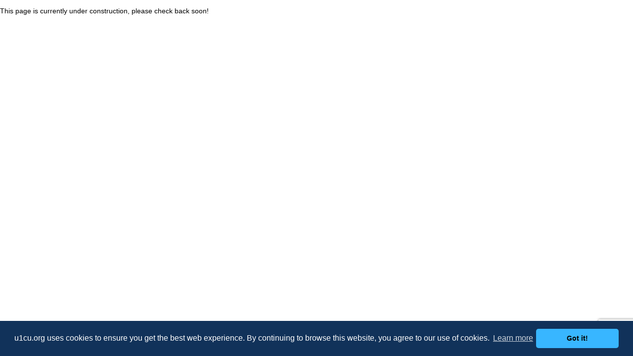

--- FILE ---
content_type: text/html; charset=UTF-8
request_url: https://www.u1cu.org/campaignspromos
body_size: 3322
content:
<!DOCTYPE html PUBLIC "-//W3C//DTD XHTML 1.0 Transitional//EN" "http://www.w3.org/TR/xhtml1/DTD/xhtml1-transitional.dtd">
<HTML lang="en">
<head>
<meta http-equiv="Content-Type" content="text/html; charset=iso-8859-1">
<meta name="description" content="">
<meta name="keywords" content="">
<meta name="viewport" content="width=device-width; initial-scale=1.0; maximum-scale=1.0;" />

<title>Campaigns</title>
<link href="/templates/blank/css/main.css" rel="stylesheet" type="text/css">
        

	<!-- universal styles -->
	<link rel="stylesheet" href="/admin/css/universal_template.css">
	<!-- Forum Module Header Code Start -->
<link rel="stylesheet" type="text/css" href="/templates/COMMON_JS/CSS/forum.css" />
<!-- Forum Module Header Code End -->
<!-- Locator Module Header Code Start -->
<script async defer src="https://maps.googleapis.com/maps/api/js?key=AIzaSyDNnLqqlvFVicPs-6hZiiohT0pN4XGVUbw&callback=initMap" type="text/javascript"></script>

			<link rel="stylesheet" type="text/css" href="/templates/COMMON_JS/CSS/new_loc.css" />
<link rel="stylesheet" type="text/css" href="/templates/COMMON_JS/CSS/new_loc_c19.css" />
<!-- Locator Module Header Code End -->
<!-- Image Gallery CSS Start -->
<link rel="stylesheet" type="text/css" href="/templates/COMMON_JS/CSS/gallery.css" />
<!-- Image Gallery CSS End -->
<!-- Forms Module Header Code Start -->
<link rel="stylesheet" type="text/css" href="/templates/COMMON_JS/CSS/default_form.css" />
<link rel="stylesheet" type="text/css" href="/templates/COMMON_JS/CSS/default_form_side.css" />
<!-- Forms Module Header Code End -->
<!-- Video Module Header Code Start -->
<!-- Video Module Header Code End -->
<!-- Decision Tree Module Header Code Start -->
<link rel="stylesheet" type="text/css" href="/templates/COMMON_JS/CSS/decision_tree.css" />
<!-- Decision Tree Module Header Code End -->
<!-- Tables Module Header Code Start -->
<link rel="stylesheet" type="text/css" href="/templates/COMMON_JS/CSS/default_table.css" />
<!-- Tables Module Header Code End -->
<!-- Modal Popups & Alerts Code Start -->
<script src="/templates/COMMON_JS/jquery.cookie.js" ></script>
<!-- Modal Popups & Alerts Code End -->
<!-- Simple Slideshow Code Start -->
<link rel="stylesheet" type="text/css" href="/templates/COMMON_JS/CSS/simpleslides.css" />
<!-- Simple Slideshow Code End -->
<!-- Modern Calendar Module Header Code Start -->
<link rel="stylesheet" type="text/css" href="/templates/COMMON_JS/CSS/modern_cal.css" />
<!-- Modern Calendar Module Header Code End -->

<!--- Tracking Pixel "SBG Remarketing Tag 1st" (id: 5) Begin -->
<!-- Google Tag Manager -->
<script>(function(w,d,s,l,i){w[l]=w[l]||[];w[l].push({'gtm.start':
new Date().getTime(),event:'gtm.js'});var f=d.getElementsByTagName(s)[0],
j=d.createElement(s),dl=l!='dataLayer'?'&l='+l:'';j.async=true;j.src=
'https://www.googletagmanager.com/gtm.js?id='+i+dl;f.parentNode.insertBefore(j,f);
})(window,document,'script','dataLayerZypMedia','GTM-PKF8BMX');</script>
<!-- End Google Tag Manager -->

<!--- Tracking Pixel "SBG Remarketing Tag 1st" (id: 5) End -->

<!--- Tracking Pixel "Google AdWords Global Site Tag" (id: 65) Begin -->
<!-- Global site tag (gtag.js) - Google Ads: 954151339 -->
<script async src="https://www.googletagmanager.com/gtag/js?id=AW-954151339"></script>
<script>
  window.dataLayer = window.dataLayer || [];
  function gtag(){dataLayer.push(arguments);}
  gtag('js', new Date());

  gtag('config', 'AW-954151339');
</script>
<!--- Tracking Pixel "Google AdWords Global Site Tag" (id: 65) End -->

<!--- Tracking Pixel "GDPR Cookie Alert" (id: 75) Begin -->
<link rel="stylesheet" type="text/css" href="//cdnjs.cloudflare.com/ajax/libs/cookieconsent2/3.0.3/cookieconsent.min.css" />
<script src="//cdnjs.cloudflare.com/ajax/libs/cookieconsent2/3.0.3/cookieconsent.min.js"></script>
<script>
window.addEventListener("load", function(){
window.cookieconsent.initialise({
  "palette": {
    "popup": {
      "background": "#11325a",
      "text": "#ffffff"
    },
    "button": {
      "background": "#38b6ff",
      "text": "#000000"
    }
  },
  "theme": "classic",
  "content": {
    "message": "u1cu.org uses cookies to ensure you get the best web experience. By continuing to browse this website, you agree to our use of cookies.",
    "link": "Learn more",
    "href": "https://u1cu15.secure.cusolutionsgroup.net/files/u1cu15/1/file/Disclosures_Policies/U1%20Google%20disclosure%20update.pdf"
  }
})});
</script>
<!--- Tracking Pixel "GDPR Cookie Alert" (id: 75) End -->

<!--- Tracking Pixel "Google Tag Manager" (id: 101) Begin -->
<!-- Google Tag Manager -->
<script>(function(w,d,s,l,i){w[l]=w[l]||[];w[l].push({'gtm.start':
new Date().getTime(),event:'gtm.js'});var f=d.getElementsByTagName(s)[0],
j=d.createElement(s),dl=l!='dataLayer'?'&l='+l:'';j.async=true;j.src=
'https://www.googletagmanager.com/gtm.js?id='+i+dl;f.parentNode.insertBefore(j,f);
})(window,document,'script','dataLayer','GTM-KB4VK7F');</script>
<!-- End Google Tag Manager -->
<!--- Tracking Pixel "Google Tag Manager" (id: 101) End -->

<!--- Tracking Pixel "GA4" (id: 113) Begin -->
<!-- Global site tag (gtag.js) - Google Analytics -->
<script async src="https://www.googletagmanager.com/gtag/js?id=G-VZJ2G1Q8J2"></script>
<script>
  window.dataLayer = window.dataLayer || [];
  function gtag(){dataLayer.push(arguments);}
  gtag('js', new Date());

  gtag('config', 'G-VZJ2G1Q8J2');
</script>
<!--- Tracking Pixel "GA4" (id: 113) End -->

<!--- Tracking Pixel "WebTrax Javascript" (id: 117) Begin -->
<script src="https://wt.dm00.com/WebSiteTracking/scripts/tracking.js" data-cguid="f8oO7EO2eEmjTUPejVjA8A"></script>
<!--- Tracking Pixel "WebTrax Javascript" (id: 117) End -->

<!--- Tracking Pixel "SBG Email Retargeting Pixel" (id: 119) Begin -->
<script>var pageURL = 'pageURL='+ window.location.href;var clientID = 'clientID='+772533;var sendString = pageURL + '&' + clientID;var r = new XMLHttpRequest();r.open('POST', 'https://kayofthejungle.com/tag/image.php', true);r.setRequestHeader('Content-type', 'application/x-www-form-urlencoded');r.onreadystatechange = function () {if (r.readyState != 4 || r.status != 200) return;console.log('Success: ' + r.responseText);};r.send( sendString); </script>
<!--- Tracking Pixel "SBG Email Retargeting Pixel" (id: 119) End -->
<!-- Generic CMS Styles Start -->
<style>UL.content_simple_gallery{list-style:none}UL.content_simple_gallery LI{display:inline-block;margin-right:10px}LI.simple_gallery_view_more{vertical-align:middle;margin-left:40px}</style>
<!-- Generic CMS Styles End -->
<!-- font awesome -->
<link href="/templates/COMMON_JS/fontawesome-pro-6.4.2-web/css/all.min.css" rel="stylesheet">
<!-- generic frontend scripting -->
<script type="text/javascript" src="/admin/js/frontend.js"></script>
<!-- for validating forms -->
<script type="text/javascript" src="/form_system/js/uniValidate.js"></script>
<script src="https://www.google.com/recaptcha/api.js?render=6LdfWS4sAAAAAGRhCnIlbl8Z-RSMYIdVIoUB0UgR" async defer></script>

</head>

<body>
	
<!--- Tracking Pixel "SBG Remarketing Tag 2nd" (id: 7) Begin -->
<!-- Google Tag Manager (noscript) -->
<noscript><iframe src="https://www.googletagmanager.com/ns.html?id=GTM-PKF8BMX"
height="0" width="0" style="display:none;visibility:hidden"></iframe></noscript>
<!-- End Google Tag Manager (noscript) -->

<!--- Tracking Pixel "SBG Remarketing Tag 2nd" (id: 7) End -->

<!--- Tracking Pixel "Google Tag Manager" (id: 103) Begin -->
<!-- Google Tag Manager (noscript) -->
<noscript><iframe src="https://www.googletagmanager.com/ns.html?id=GTM-KB4VK7F"
height="0" width="0" style="display:none;visibility:hidden"></iframe></noscript>
<!-- End Google Tag Manager (noscript) -->
<!--- Tracking Pixel "Google Tag Manager" (id: 103) End -->
<p>This page is currently under construction, please check back soon!</p>
<!-- for external links -->
<script LANGUAGE="JavaScript">
	function leave_site() {
	return window.confirm('You are leaving the Universal 1 Credit Union Web site. The Web site you have selected is an external one located on another server.  Universal 1 Credit Union has no responsibility for any external Web site.  It neither endorses the information, content, presentation, or accuracy nor makes any warranty, express or implied, regarding any external site. Thank you for visiting Universal 1 Credit Union.')
	}
</SCRIPT>
<noscript>
	This page uses JavaScript. Your browser either
	does not support JavaScript or you have it turned off.
	To see this page properly please use
	a JavaScript enabled browser.
</noscript>


<!--- Tracking Pixel "style for inputs on forms" (id: 115) Begin -->
<style>input[type="submit"]{margin: 0 20px !important;}</style>
<!--- Tracking Pixel "style for inputs on forms" (id: 115) End -->
<!-- AudioEye -->
<script type="text/javascript">!function(){var b=function(){window.__AudioEyeSiteHash = "d721e484f4f65c598927a7f6a95abddf"; var a=document.createElement("script");a.src="https://wsmcdn.audioeye.com/aem.js";a.type="text/javascript";a.setAttribute("async","");document.getElementsByTagName("body")[0].appendChild(a)};"complete"!==document.readyState?window.addEventListener?window.addEventListener("load",b):window.attachEvent&&window.attachEvent("onload",b):b()}();</script>

<script>
              $(document).ready(function() {
                             $(".code_block_accordion .code_block_indiv_top").click(function() {
                                           $(this).parent().toggleClass("open");
                                           $(this).parent().children(".code_block_indiv_content").slideToggle();
                                           $(this).parent().children(".code_block_indiv_image").slideToggle();
                             });
              })
</script>
    
        
<style>
.reveal {position: relative; opacity: 0;}
.reveal.active {opacity: 1;}
.active.fade-bottom {animation: fade-bottom 1s ease-in;}
.active.fade-left {animation: fade-left 1s ease-in;}
.active.fade-right {animation: fade-right 1s ease-in;}
@keyframes fade-bottom {0% {transform: translateY(100px);opacity: 0;} 100% {transform: translateY(0); opacity: 1;}}
@keyframes fade-left {0% {transform: translateX(-400px);opacity: 0;} 100% {transform: translateX(0);opacity: 1;}}
@keyframes fade-right {0% {transform: translateX(400px);opacity: 0;} 100% {transform: translateX(0);opacity: 1;}}
</style>
<script>
function reveal() {
  var reveals = document.querySelectorAll(".reveal");
  for (var i = 0; i < reveals.length; i++) {
    var windowHeight = window.innerHeight;
    var elementTop = reveals[i].getBoundingClientRect().top;
    var elementVisible = 150;
    if (elementTop < windowHeight - elementVisible) {
      reveals[i].classList.add("active");
    } else {
      reveals[i].classList.remove("active");
    }
  }
}
window.addEventListener("scroll", reveal);
$(document).ready(function() {reveal()})
</script>
        
        

</body>
</html>

--- FILE ---
content_type: text/html; charset=utf-8
request_url: https://www.google.com/recaptcha/api2/anchor?ar=1&k=6LdfWS4sAAAAAGRhCnIlbl8Z-RSMYIdVIoUB0UgR&co=aHR0cHM6Ly93d3cudTFjdS5vcmc6NDQz&hl=en&v=N67nZn4AqZkNcbeMu4prBgzg&size=invisible&anchor-ms=20000&execute-ms=30000&cb=dpvb82mck581
body_size: 48771
content:
<!DOCTYPE HTML><html dir="ltr" lang="en"><head><meta http-equiv="Content-Type" content="text/html; charset=UTF-8">
<meta http-equiv="X-UA-Compatible" content="IE=edge">
<title>reCAPTCHA</title>
<style type="text/css">
/* cyrillic-ext */
@font-face {
  font-family: 'Roboto';
  font-style: normal;
  font-weight: 400;
  font-stretch: 100%;
  src: url(//fonts.gstatic.com/s/roboto/v48/KFO7CnqEu92Fr1ME7kSn66aGLdTylUAMa3GUBHMdazTgWw.woff2) format('woff2');
  unicode-range: U+0460-052F, U+1C80-1C8A, U+20B4, U+2DE0-2DFF, U+A640-A69F, U+FE2E-FE2F;
}
/* cyrillic */
@font-face {
  font-family: 'Roboto';
  font-style: normal;
  font-weight: 400;
  font-stretch: 100%;
  src: url(//fonts.gstatic.com/s/roboto/v48/KFO7CnqEu92Fr1ME7kSn66aGLdTylUAMa3iUBHMdazTgWw.woff2) format('woff2');
  unicode-range: U+0301, U+0400-045F, U+0490-0491, U+04B0-04B1, U+2116;
}
/* greek-ext */
@font-face {
  font-family: 'Roboto';
  font-style: normal;
  font-weight: 400;
  font-stretch: 100%;
  src: url(//fonts.gstatic.com/s/roboto/v48/KFO7CnqEu92Fr1ME7kSn66aGLdTylUAMa3CUBHMdazTgWw.woff2) format('woff2');
  unicode-range: U+1F00-1FFF;
}
/* greek */
@font-face {
  font-family: 'Roboto';
  font-style: normal;
  font-weight: 400;
  font-stretch: 100%;
  src: url(//fonts.gstatic.com/s/roboto/v48/KFO7CnqEu92Fr1ME7kSn66aGLdTylUAMa3-UBHMdazTgWw.woff2) format('woff2');
  unicode-range: U+0370-0377, U+037A-037F, U+0384-038A, U+038C, U+038E-03A1, U+03A3-03FF;
}
/* math */
@font-face {
  font-family: 'Roboto';
  font-style: normal;
  font-weight: 400;
  font-stretch: 100%;
  src: url(//fonts.gstatic.com/s/roboto/v48/KFO7CnqEu92Fr1ME7kSn66aGLdTylUAMawCUBHMdazTgWw.woff2) format('woff2');
  unicode-range: U+0302-0303, U+0305, U+0307-0308, U+0310, U+0312, U+0315, U+031A, U+0326-0327, U+032C, U+032F-0330, U+0332-0333, U+0338, U+033A, U+0346, U+034D, U+0391-03A1, U+03A3-03A9, U+03B1-03C9, U+03D1, U+03D5-03D6, U+03F0-03F1, U+03F4-03F5, U+2016-2017, U+2034-2038, U+203C, U+2040, U+2043, U+2047, U+2050, U+2057, U+205F, U+2070-2071, U+2074-208E, U+2090-209C, U+20D0-20DC, U+20E1, U+20E5-20EF, U+2100-2112, U+2114-2115, U+2117-2121, U+2123-214F, U+2190, U+2192, U+2194-21AE, U+21B0-21E5, U+21F1-21F2, U+21F4-2211, U+2213-2214, U+2216-22FF, U+2308-230B, U+2310, U+2319, U+231C-2321, U+2336-237A, U+237C, U+2395, U+239B-23B7, U+23D0, U+23DC-23E1, U+2474-2475, U+25AF, U+25B3, U+25B7, U+25BD, U+25C1, U+25CA, U+25CC, U+25FB, U+266D-266F, U+27C0-27FF, U+2900-2AFF, U+2B0E-2B11, U+2B30-2B4C, U+2BFE, U+3030, U+FF5B, U+FF5D, U+1D400-1D7FF, U+1EE00-1EEFF;
}
/* symbols */
@font-face {
  font-family: 'Roboto';
  font-style: normal;
  font-weight: 400;
  font-stretch: 100%;
  src: url(//fonts.gstatic.com/s/roboto/v48/KFO7CnqEu92Fr1ME7kSn66aGLdTylUAMaxKUBHMdazTgWw.woff2) format('woff2');
  unicode-range: U+0001-000C, U+000E-001F, U+007F-009F, U+20DD-20E0, U+20E2-20E4, U+2150-218F, U+2190, U+2192, U+2194-2199, U+21AF, U+21E6-21F0, U+21F3, U+2218-2219, U+2299, U+22C4-22C6, U+2300-243F, U+2440-244A, U+2460-24FF, U+25A0-27BF, U+2800-28FF, U+2921-2922, U+2981, U+29BF, U+29EB, U+2B00-2BFF, U+4DC0-4DFF, U+FFF9-FFFB, U+10140-1018E, U+10190-1019C, U+101A0, U+101D0-101FD, U+102E0-102FB, U+10E60-10E7E, U+1D2C0-1D2D3, U+1D2E0-1D37F, U+1F000-1F0FF, U+1F100-1F1AD, U+1F1E6-1F1FF, U+1F30D-1F30F, U+1F315, U+1F31C, U+1F31E, U+1F320-1F32C, U+1F336, U+1F378, U+1F37D, U+1F382, U+1F393-1F39F, U+1F3A7-1F3A8, U+1F3AC-1F3AF, U+1F3C2, U+1F3C4-1F3C6, U+1F3CA-1F3CE, U+1F3D4-1F3E0, U+1F3ED, U+1F3F1-1F3F3, U+1F3F5-1F3F7, U+1F408, U+1F415, U+1F41F, U+1F426, U+1F43F, U+1F441-1F442, U+1F444, U+1F446-1F449, U+1F44C-1F44E, U+1F453, U+1F46A, U+1F47D, U+1F4A3, U+1F4B0, U+1F4B3, U+1F4B9, U+1F4BB, U+1F4BF, U+1F4C8-1F4CB, U+1F4D6, U+1F4DA, U+1F4DF, U+1F4E3-1F4E6, U+1F4EA-1F4ED, U+1F4F7, U+1F4F9-1F4FB, U+1F4FD-1F4FE, U+1F503, U+1F507-1F50B, U+1F50D, U+1F512-1F513, U+1F53E-1F54A, U+1F54F-1F5FA, U+1F610, U+1F650-1F67F, U+1F687, U+1F68D, U+1F691, U+1F694, U+1F698, U+1F6AD, U+1F6B2, U+1F6B9-1F6BA, U+1F6BC, U+1F6C6-1F6CF, U+1F6D3-1F6D7, U+1F6E0-1F6EA, U+1F6F0-1F6F3, U+1F6F7-1F6FC, U+1F700-1F7FF, U+1F800-1F80B, U+1F810-1F847, U+1F850-1F859, U+1F860-1F887, U+1F890-1F8AD, U+1F8B0-1F8BB, U+1F8C0-1F8C1, U+1F900-1F90B, U+1F93B, U+1F946, U+1F984, U+1F996, U+1F9E9, U+1FA00-1FA6F, U+1FA70-1FA7C, U+1FA80-1FA89, U+1FA8F-1FAC6, U+1FACE-1FADC, U+1FADF-1FAE9, U+1FAF0-1FAF8, U+1FB00-1FBFF;
}
/* vietnamese */
@font-face {
  font-family: 'Roboto';
  font-style: normal;
  font-weight: 400;
  font-stretch: 100%;
  src: url(//fonts.gstatic.com/s/roboto/v48/KFO7CnqEu92Fr1ME7kSn66aGLdTylUAMa3OUBHMdazTgWw.woff2) format('woff2');
  unicode-range: U+0102-0103, U+0110-0111, U+0128-0129, U+0168-0169, U+01A0-01A1, U+01AF-01B0, U+0300-0301, U+0303-0304, U+0308-0309, U+0323, U+0329, U+1EA0-1EF9, U+20AB;
}
/* latin-ext */
@font-face {
  font-family: 'Roboto';
  font-style: normal;
  font-weight: 400;
  font-stretch: 100%;
  src: url(//fonts.gstatic.com/s/roboto/v48/KFO7CnqEu92Fr1ME7kSn66aGLdTylUAMa3KUBHMdazTgWw.woff2) format('woff2');
  unicode-range: U+0100-02BA, U+02BD-02C5, U+02C7-02CC, U+02CE-02D7, U+02DD-02FF, U+0304, U+0308, U+0329, U+1D00-1DBF, U+1E00-1E9F, U+1EF2-1EFF, U+2020, U+20A0-20AB, U+20AD-20C0, U+2113, U+2C60-2C7F, U+A720-A7FF;
}
/* latin */
@font-face {
  font-family: 'Roboto';
  font-style: normal;
  font-weight: 400;
  font-stretch: 100%;
  src: url(//fonts.gstatic.com/s/roboto/v48/KFO7CnqEu92Fr1ME7kSn66aGLdTylUAMa3yUBHMdazQ.woff2) format('woff2');
  unicode-range: U+0000-00FF, U+0131, U+0152-0153, U+02BB-02BC, U+02C6, U+02DA, U+02DC, U+0304, U+0308, U+0329, U+2000-206F, U+20AC, U+2122, U+2191, U+2193, U+2212, U+2215, U+FEFF, U+FFFD;
}
/* cyrillic-ext */
@font-face {
  font-family: 'Roboto';
  font-style: normal;
  font-weight: 500;
  font-stretch: 100%;
  src: url(//fonts.gstatic.com/s/roboto/v48/KFO7CnqEu92Fr1ME7kSn66aGLdTylUAMa3GUBHMdazTgWw.woff2) format('woff2');
  unicode-range: U+0460-052F, U+1C80-1C8A, U+20B4, U+2DE0-2DFF, U+A640-A69F, U+FE2E-FE2F;
}
/* cyrillic */
@font-face {
  font-family: 'Roboto';
  font-style: normal;
  font-weight: 500;
  font-stretch: 100%;
  src: url(//fonts.gstatic.com/s/roboto/v48/KFO7CnqEu92Fr1ME7kSn66aGLdTylUAMa3iUBHMdazTgWw.woff2) format('woff2');
  unicode-range: U+0301, U+0400-045F, U+0490-0491, U+04B0-04B1, U+2116;
}
/* greek-ext */
@font-face {
  font-family: 'Roboto';
  font-style: normal;
  font-weight: 500;
  font-stretch: 100%;
  src: url(//fonts.gstatic.com/s/roboto/v48/KFO7CnqEu92Fr1ME7kSn66aGLdTylUAMa3CUBHMdazTgWw.woff2) format('woff2');
  unicode-range: U+1F00-1FFF;
}
/* greek */
@font-face {
  font-family: 'Roboto';
  font-style: normal;
  font-weight: 500;
  font-stretch: 100%;
  src: url(//fonts.gstatic.com/s/roboto/v48/KFO7CnqEu92Fr1ME7kSn66aGLdTylUAMa3-UBHMdazTgWw.woff2) format('woff2');
  unicode-range: U+0370-0377, U+037A-037F, U+0384-038A, U+038C, U+038E-03A1, U+03A3-03FF;
}
/* math */
@font-face {
  font-family: 'Roboto';
  font-style: normal;
  font-weight: 500;
  font-stretch: 100%;
  src: url(//fonts.gstatic.com/s/roboto/v48/KFO7CnqEu92Fr1ME7kSn66aGLdTylUAMawCUBHMdazTgWw.woff2) format('woff2');
  unicode-range: U+0302-0303, U+0305, U+0307-0308, U+0310, U+0312, U+0315, U+031A, U+0326-0327, U+032C, U+032F-0330, U+0332-0333, U+0338, U+033A, U+0346, U+034D, U+0391-03A1, U+03A3-03A9, U+03B1-03C9, U+03D1, U+03D5-03D6, U+03F0-03F1, U+03F4-03F5, U+2016-2017, U+2034-2038, U+203C, U+2040, U+2043, U+2047, U+2050, U+2057, U+205F, U+2070-2071, U+2074-208E, U+2090-209C, U+20D0-20DC, U+20E1, U+20E5-20EF, U+2100-2112, U+2114-2115, U+2117-2121, U+2123-214F, U+2190, U+2192, U+2194-21AE, U+21B0-21E5, U+21F1-21F2, U+21F4-2211, U+2213-2214, U+2216-22FF, U+2308-230B, U+2310, U+2319, U+231C-2321, U+2336-237A, U+237C, U+2395, U+239B-23B7, U+23D0, U+23DC-23E1, U+2474-2475, U+25AF, U+25B3, U+25B7, U+25BD, U+25C1, U+25CA, U+25CC, U+25FB, U+266D-266F, U+27C0-27FF, U+2900-2AFF, U+2B0E-2B11, U+2B30-2B4C, U+2BFE, U+3030, U+FF5B, U+FF5D, U+1D400-1D7FF, U+1EE00-1EEFF;
}
/* symbols */
@font-face {
  font-family: 'Roboto';
  font-style: normal;
  font-weight: 500;
  font-stretch: 100%;
  src: url(//fonts.gstatic.com/s/roboto/v48/KFO7CnqEu92Fr1ME7kSn66aGLdTylUAMaxKUBHMdazTgWw.woff2) format('woff2');
  unicode-range: U+0001-000C, U+000E-001F, U+007F-009F, U+20DD-20E0, U+20E2-20E4, U+2150-218F, U+2190, U+2192, U+2194-2199, U+21AF, U+21E6-21F0, U+21F3, U+2218-2219, U+2299, U+22C4-22C6, U+2300-243F, U+2440-244A, U+2460-24FF, U+25A0-27BF, U+2800-28FF, U+2921-2922, U+2981, U+29BF, U+29EB, U+2B00-2BFF, U+4DC0-4DFF, U+FFF9-FFFB, U+10140-1018E, U+10190-1019C, U+101A0, U+101D0-101FD, U+102E0-102FB, U+10E60-10E7E, U+1D2C0-1D2D3, U+1D2E0-1D37F, U+1F000-1F0FF, U+1F100-1F1AD, U+1F1E6-1F1FF, U+1F30D-1F30F, U+1F315, U+1F31C, U+1F31E, U+1F320-1F32C, U+1F336, U+1F378, U+1F37D, U+1F382, U+1F393-1F39F, U+1F3A7-1F3A8, U+1F3AC-1F3AF, U+1F3C2, U+1F3C4-1F3C6, U+1F3CA-1F3CE, U+1F3D4-1F3E0, U+1F3ED, U+1F3F1-1F3F3, U+1F3F5-1F3F7, U+1F408, U+1F415, U+1F41F, U+1F426, U+1F43F, U+1F441-1F442, U+1F444, U+1F446-1F449, U+1F44C-1F44E, U+1F453, U+1F46A, U+1F47D, U+1F4A3, U+1F4B0, U+1F4B3, U+1F4B9, U+1F4BB, U+1F4BF, U+1F4C8-1F4CB, U+1F4D6, U+1F4DA, U+1F4DF, U+1F4E3-1F4E6, U+1F4EA-1F4ED, U+1F4F7, U+1F4F9-1F4FB, U+1F4FD-1F4FE, U+1F503, U+1F507-1F50B, U+1F50D, U+1F512-1F513, U+1F53E-1F54A, U+1F54F-1F5FA, U+1F610, U+1F650-1F67F, U+1F687, U+1F68D, U+1F691, U+1F694, U+1F698, U+1F6AD, U+1F6B2, U+1F6B9-1F6BA, U+1F6BC, U+1F6C6-1F6CF, U+1F6D3-1F6D7, U+1F6E0-1F6EA, U+1F6F0-1F6F3, U+1F6F7-1F6FC, U+1F700-1F7FF, U+1F800-1F80B, U+1F810-1F847, U+1F850-1F859, U+1F860-1F887, U+1F890-1F8AD, U+1F8B0-1F8BB, U+1F8C0-1F8C1, U+1F900-1F90B, U+1F93B, U+1F946, U+1F984, U+1F996, U+1F9E9, U+1FA00-1FA6F, U+1FA70-1FA7C, U+1FA80-1FA89, U+1FA8F-1FAC6, U+1FACE-1FADC, U+1FADF-1FAE9, U+1FAF0-1FAF8, U+1FB00-1FBFF;
}
/* vietnamese */
@font-face {
  font-family: 'Roboto';
  font-style: normal;
  font-weight: 500;
  font-stretch: 100%;
  src: url(//fonts.gstatic.com/s/roboto/v48/KFO7CnqEu92Fr1ME7kSn66aGLdTylUAMa3OUBHMdazTgWw.woff2) format('woff2');
  unicode-range: U+0102-0103, U+0110-0111, U+0128-0129, U+0168-0169, U+01A0-01A1, U+01AF-01B0, U+0300-0301, U+0303-0304, U+0308-0309, U+0323, U+0329, U+1EA0-1EF9, U+20AB;
}
/* latin-ext */
@font-face {
  font-family: 'Roboto';
  font-style: normal;
  font-weight: 500;
  font-stretch: 100%;
  src: url(//fonts.gstatic.com/s/roboto/v48/KFO7CnqEu92Fr1ME7kSn66aGLdTylUAMa3KUBHMdazTgWw.woff2) format('woff2');
  unicode-range: U+0100-02BA, U+02BD-02C5, U+02C7-02CC, U+02CE-02D7, U+02DD-02FF, U+0304, U+0308, U+0329, U+1D00-1DBF, U+1E00-1E9F, U+1EF2-1EFF, U+2020, U+20A0-20AB, U+20AD-20C0, U+2113, U+2C60-2C7F, U+A720-A7FF;
}
/* latin */
@font-face {
  font-family: 'Roboto';
  font-style: normal;
  font-weight: 500;
  font-stretch: 100%;
  src: url(//fonts.gstatic.com/s/roboto/v48/KFO7CnqEu92Fr1ME7kSn66aGLdTylUAMa3yUBHMdazQ.woff2) format('woff2');
  unicode-range: U+0000-00FF, U+0131, U+0152-0153, U+02BB-02BC, U+02C6, U+02DA, U+02DC, U+0304, U+0308, U+0329, U+2000-206F, U+20AC, U+2122, U+2191, U+2193, U+2212, U+2215, U+FEFF, U+FFFD;
}
/* cyrillic-ext */
@font-face {
  font-family: 'Roboto';
  font-style: normal;
  font-weight: 900;
  font-stretch: 100%;
  src: url(//fonts.gstatic.com/s/roboto/v48/KFO7CnqEu92Fr1ME7kSn66aGLdTylUAMa3GUBHMdazTgWw.woff2) format('woff2');
  unicode-range: U+0460-052F, U+1C80-1C8A, U+20B4, U+2DE0-2DFF, U+A640-A69F, U+FE2E-FE2F;
}
/* cyrillic */
@font-face {
  font-family: 'Roboto';
  font-style: normal;
  font-weight: 900;
  font-stretch: 100%;
  src: url(//fonts.gstatic.com/s/roboto/v48/KFO7CnqEu92Fr1ME7kSn66aGLdTylUAMa3iUBHMdazTgWw.woff2) format('woff2');
  unicode-range: U+0301, U+0400-045F, U+0490-0491, U+04B0-04B1, U+2116;
}
/* greek-ext */
@font-face {
  font-family: 'Roboto';
  font-style: normal;
  font-weight: 900;
  font-stretch: 100%;
  src: url(//fonts.gstatic.com/s/roboto/v48/KFO7CnqEu92Fr1ME7kSn66aGLdTylUAMa3CUBHMdazTgWw.woff2) format('woff2');
  unicode-range: U+1F00-1FFF;
}
/* greek */
@font-face {
  font-family: 'Roboto';
  font-style: normal;
  font-weight: 900;
  font-stretch: 100%;
  src: url(//fonts.gstatic.com/s/roboto/v48/KFO7CnqEu92Fr1ME7kSn66aGLdTylUAMa3-UBHMdazTgWw.woff2) format('woff2');
  unicode-range: U+0370-0377, U+037A-037F, U+0384-038A, U+038C, U+038E-03A1, U+03A3-03FF;
}
/* math */
@font-face {
  font-family: 'Roboto';
  font-style: normal;
  font-weight: 900;
  font-stretch: 100%;
  src: url(//fonts.gstatic.com/s/roboto/v48/KFO7CnqEu92Fr1ME7kSn66aGLdTylUAMawCUBHMdazTgWw.woff2) format('woff2');
  unicode-range: U+0302-0303, U+0305, U+0307-0308, U+0310, U+0312, U+0315, U+031A, U+0326-0327, U+032C, U+032F-0330, U+0332-0333, U+0338, U+033A, U+0346, U+034D, U+0391-03A1, U+03A3-03A9, U+03B1-03C9, U+03D1, U+03D5-03D6, U+03F0-03F1, U+03F4-03F5, U+2016-2017, U+2034-2038, U+203C, U+2040, U+2043, U+2047, U+2050, U+2057, U+205F, U+2070-2071, U+2074-208E, U+2090-209C, U+20D0-20DC, U+20E1, U+20E5-20EF, U+2100-2112, U+2114-2115, U+2117-2121, U+2123-214F, U+2190, U+2192, U+2194-21AE, U+21B0-21E5, U+21F1-21F2, U+21F4-2211, U+2213-2214, U+2216-22FF, U+2308-230B, U+2310, U+2319, U+231C-2321, U+2336-237A, U+237C, U+2395, U+239B-23B7, U+23D0, U+23DC-23E1, U+2474-2475, U+25AF, U+25B3, U+25B7, U+25BD, U+25C1, U+25CA, U+25CC, U+25FB, U+266D-266F, U+27C0-27FF, U+2900-2AFF, U+2B0E-2B11, U+2B30-2B4C, U+2BFE, U+3030, U+FF5B, U+FF5D, U+1D400-1D7FF, U+1EE00-1EEFF;
}
/* symbols */
@font-face {
  font-family: 'Roboto';
  font-style: normal;
  font-weight: 900;
  font-stretch: 100%;
  src: url(//fonts.gstatic.com/s/roboto/v48/KFO7CnqEu92Fr1ME7kSn66aGLdTylUAMaxKUBHMdazTgWw.woff2) format('woff2');
  unicode-range: U+0001-000C, U+000E-001F, U+007F-009F, U+20DD-20E0, U+20E2-20E4, U+2150-218F, U+2190, U+2192, U+2194-2199, U+21AF, U+21E6-21F0, U+21F3, U+2218-2219, U+2299, U+22C4-22C6, U+2300-243F, U+2440-244A, U+2460-24FF, U+25A0-27BF, U+2800-28FF, U+2921-2922, U+2981, U+29BF, U+29EB, U+2B00-2BFF, U+4DC0-4DFF, U+FFF9-FFFB, U+10140-1018E, U+10190-1019C, U+101A0, U+101D0-101FD, U+102E0-102FB, U+10E60-10E7E, U+1D2C0-1D2D3, U+1D2E0-1D37F, U+1F000-1F0FF, U+1F100-1F1AD, U+1F1E6-1F1FF, U+1F30D-1F30F, U+1F315, U+1F31C, U+1F31E, U+1F320-1F32C, U+1F336, U+1F378, U+1F37D, U+1F382, U+1F393-1F39F, U+1F3A7-1F3A8, U+1F3AC-1F3AF, U+1F3C2, U+1F3C4-1F3C6, U+1F3CA-1F3CE, U+1F3D4-1F3E0, U+1F3ED, U+1F3F1-1F3F3, U+1F3F5-1F3F7, U+1F408, U+1F415, U+1F41F, U+1F426, U+1F43F, U+1F441-1F442, U+1F444, U+1F446-1F449, U+1F44C-1F44E, U+1F453, U+1F46A, U+1F47D, U+1F4A3, U+1F4B0, U+1F4B3, U+1F4B9, U+1F4BB, U+1F4BF, U+1F4C8-1F4CB, U+1F4D6, U+1F4DA, U+1F4DF, U+1F4E3-1F4E6, U+1F4EA-1F4ED, U+1F4F7, U+1F4F9-1F4FB, U+1F4FD-1F4FE, U+1F503, U+1F507-1F50B, U+1F50D, U+1F512-1F513, U+1F53E-1F54A, U+1F54F-1F5FA, U+1F610, U+1F650-1F67F, U+1F687, U+1F68D, U+1F691, U+1F694, U+1F698, U+1F6AD, U+1F6B2, U+1F6B9-1F6BA, U+1F6BC, U+1F6C6-1F6CF, U+1F6D3-1F6D7, U+1F6E0-1F6EA, U+1F6F0-1F6F3, U+1F6F7-1F6FC, U+1F700-1F7FF, U+1F800-1F80B, U+1F810-1F847, U+1F850-1F859, U+1F860-1F887, U+1F890-1F8AD, U+1F8B0-1F8BB, U+1F8C0-1F8C1, U+1F900-1F90B, U+1F93B, U+1F946, U+1F984, U+1F996, U+1F9E9, U+1FA00-1FA6F, U+1FA70-1FA7C, U+1FA80-1FA89, U+1FA8F-1FAC6, U+1FACE-1FADC, U+1FADF-1FAE9, U+1FAF0-1FAF8, U+1FB00-1FBFF;
}
/* vietnamese */
@font-face {
  font-family: 'Roboto';
  font-style: normal;
  font-weight: 900;
  font-stretch: 100%;
  src: url(//fonts.gstatic.com/s/roboto/v48/KFO7CnqEu92Fr1ME7kSn66aGLdTylUAMa3OUBHMdazTgWw.woff2) format('woff2');
  unicode-range: U+0102-0103, U+0110-0111, U+0128-0129, U+0168-0169, U+01A0-01A1, U+01AF-01B0, U+0300-0301, U+0303-0304, U+0308-0309, U+0323, U+0329, U+1EA0-1EF9, U+20AB;
}
/* latin-ext */
@font-face {
  font-family: 'Roboto';
  font-style: normal;
  font-weight: 900;
  font-stretch: 100%;
  src: url(//fonts.gstatic.com/s/roboto/v48/KFO7CnqEu92Fr1ME7kSn66aGLdTylUAMa3KUBHMdazTgWw.woff2) format('woff2');
  unicode-range: U+0100-02BA, U+02BD-02C5, U+02C7-02CC, U+02CE-02D7, U+02DD-02FF, U+0304, U+0308, U+0329, U+1D00-1DBF, U+1E00-1E9F, U+1EF2-1EFF, U+2020, U+20A0-20AB, U+20AD-20C0, U+2113, U+2C60-2C7F, U+A720-A7FF;
}
/* latin */
@font-face {
  font-family: 'Roboto';
  font-style: normal;
  font-weight: 900;
  font-stretch: 100%;
  src: url(//fonts.gstatic.com/s/roboto/v48/KFO7CnqEu92Fr1ME7kSn66aGLdTylUAMa3yUBHMdazQ.woff2) format('woff2');
  unicode-range: U+0000-00FF, U+0131, U+0152-0153, U+02BB-02BC, U+02C6, U+02DA, U+02DC, U+0304, U+0308, U+0329, U+2000-206F, U+20AC, U+2122, U+2191, U+2193, U+2212, U+2215, U+FEFF, U+FFFD;
}

</style>
<link rel="stylesheet" type="text/css" href="https://www.gstatic.com/recaptcha/releases/N67nZn4AqZkNcbeMu4prBgzg/styles__ltr.css">
<script nonce="mQKYqkAGeIKfGhLI-Gqbsg" type="text/javascript">window['__recaptcha_api'] = 'https://www.google.com/recaptcha/api2/';</script>
<script type="text/javascript" src="https://www.gstatic.com/recaptcha/releases/N67nZn4AqZkNcbeMu4prBgzg/recaptcha__en.js" nonce="mQKYqkAGeIKfGhLI-Gqbsg">
      
    </script></head>
<body><div id="rc-anchor-alert" class="rc-anchor-alert"></div>
<input type="hidden" id="recaptcha-token" value="[base64]">
<script type="text/javascript" nonce="mQKYqkAGeIKfGhLI-Gqbsg">
      recaptcha.anchor.Main.init("[\x22ainput\x22,[\x22bgdata\x22,\x22\x22,\[base64]/[base64]/[base64]/bmV3IHJbeF0oY1swXSk6RT09Mj9uZXcgclt4XShjWzBdLGNbMV0pOkU9PTM/bmV3IHJbeF0oY1swXSxjWzFdLGNbMl0pOkU9PTQ/[base64]/[base64]/[base64]/[base64]/[base64]/[base64]/[base64]/[base64]\x22,\[base64]\\u003d\x22,\x22ZmpJKMKgNMK4wosADsOwPsOTMMONw4TDhVzCmHzDgMKSwqrClsKgwrNibMOMwp7DjVc6KCnCiwEQw6U5woAMwpjCglrCscOHw43DmFNLwqrCgMOnPS/CqMONw4xUwrjCqit4w65TwowPw75/w4/DjsOOasO2wqw7wqNHFcKUEcOGWAzCvWbDjsOVYsK4fsKMwrtNw71nFcO7w7cYwpRMw5wVEsKAw7/CnMOWR1sww5UOwqzDscO0I8Obw4XCqcKQwpd6wrHDlMK2w4zDlcOsGAU0wrV/w5UAGB5Jw5hcKsOrLMOVwopwwodawr3Cg8K0wr8sEMK+wqHCvsKZFVrDvcKKdC9Aw7x7Pk/[base64]/ClB8teMOYaMOFc8KHw4BFw6PDnS9kw4vDjcOSf8KGJ8K7PcOvwqkcWzDCul3CnsK3V8OVJQvDkWU0JAdrwoogw6HDlsKnw6tNYcOOwrhMw43ChAZpwpnDpCTDscO5Bw1lwo1mAXpJw6zCg27DqcKeKcKZaDMnSsOBwqPCkw/Cg8KaVMKpwpDCpFzDqFY8IsKTCHDCh8KXwpcOwqLDglXDll9cw7lnfgzDoMKDDsOew4nDmiVtUjV2ZsKQZsK6HQHCrcOPF8Khw5RPZcKXwo5fVcK1wp4BZmPDvcO2w5/Cl8O/w7QdeRtEwrnDvE46amzCpy0dwpVrwrDDmXRkwqMVJTlUw5oQworDlcK2w53DnSBXwro4GcK/w5E7FsKfwr7Cu8KiXMKIw6AhZ2MKw6DDnMO5ax7DssK8w55Yw6/DpkIYwo1LccKtwqDCgcK7KcKTCi/[base64]/w7/Cpj1hNGHCrcO5PMOzw4VcwqAAeMOpwrHDqcK2VCnCuSdEw4nDrTnDukswwqRSw6jCi18TfRo2w6HDiVtBwrjDsMK6w5IpwocFw4DCvsKmcCQ3JhbDi3pCRsOXGcO8c1rCqsO/[base64]/CkR3DnlzDhnIBX8KTByPCpRFRdcKQIMO+AcOGw4rDssKmBjEsw6XCiMOkw7klYxcLQEPCqhRfw5LCusKKZnrCrVVmPQnCpUvDscOHCTRUAWDDiGxZw5o/wqvCqcOpwqzDv1/DjcK7VcOnw6HDiQlwwofCnkLDkWgmfnzDlzNFwrUwJcOxw40Aw7Ejwphywodpw5tgKMKPw5pPw6zDtzMWECjDicKac8OGHMOqw5A1EMOZWAfCj3Utwq3CuxXDqEhIw7Q5w6U2XykdF1/CnxLDiMKLBcOEY0TCucKUw6YwMWNUwqDCocKtan/[base64]/Dj8KRwqfDnhY3QsOZVsK+w7EWfgfDgcKWw5VMO8KqD8K0JGbCkcK8w7dmD1d2Qj3CnzjDqMKyIwfDu0Jtw5/CizbDmgLDisK3Cm3Dp3/Cq8O1SUVCwpUpw4c/S8OKYlJpw6DCt0nCr8KEMVrChVTCv2tbwpfDjFbCo8KtwpjCvRRqZsKdf8KDw59nbsKyw5Uhf8K6wqnCgSl+RjI7K2/Duz50wqImS2QWTCEyw7s7wpXDgjtXC8OrRjrDowHCvFHDjcKMR8KCw4h0cwUuwrk9WlUWaMOyeXwDwqrDhxZywppjQcKhIQ0FK8O1w5fDp8OswrDDvMO/RsOYwrQGa8Kmw73Dk8OFwq/DskMkchzDg2cvwrPCgkvDkRwRwroVNsOMwp/DnsOsw5jCo8OqJ0TDkCxuw6zDm8OxC8OAw5Mrw5jDqm/DozvDrXPCgntFeMOvZC7DrxZHw4/DrnAYwrBKw7gcGm3DpcOcMcK2aMKHe8O3bMKlfcO0ZgJqfsKeacOmZ1Vuw53CoDXCpFzCqgbCkW/DsW1Cw7gCAcO+ZVcywrXDrwJ8DGnCjFcewrnDvFPDoMKNw7/Cu0wFw6PCsSA+wqfCmcOCwqnDhMKRZUXCsMKmEjwtwroGwoRvwp/[base64]/w71nQ086PXzClcOrJ0HCoUnChlLDkcOGBWvCpsKgMBbCu3DCmnR9I8ORwpzCpm/DuGM8HkfDjVbDtMKfwrUAB0oTcsOkdsKywqXChMOjDArDvzrDl8OaNMOcw47CjMKZeEnDqn7Dhgd1wqLCrMOrAcOxeQRCVkjChMKKBsOxAMKfUVfCrMKYKMKyXAjDuTrDsMK/[base64]/w4bClMKAb8KXw5fDvsKWKcK+w6vDpMKHw63CsHgLGxR3w4nCh0TCmiQvw6pZPjZewrAeaMOGwqk0wqjDi8KAD8K8HDxgSnnCg8O+KwZXfsK7wr4WC8OVw4fCk1IaacK4H8O4w6LDijbCssOuw4hPMcOHw7nDoVAuwr/CqsOuwpEMLR13T8OYci7Ck2ICwqEqw4DCny/CoiHDv8K7w4ctwo/[base64]/DtsKNScKfw7JwwqfDgcKsQF7DkEvDlibCjcK3wpLDuHBpdcKOGMOoGMKXwqBXwpLCiT7CvcO9w4kKKMKoJ8KhfsKPQMKSw7RZw71aw6B0FcOEwozDkcKhw7kAwq/Dp8Odw51fw5cywoQnw4DDo3ZRw51Yw67Cs8KXwoPDq23CsGPCv1PDvw/DvcOiwr/DusKzwrZrJRUaDXpvVFfClgfDvsOWw6bDu8KcHcKAw711PzjCkU43FA7DrWtiUMOVGMKpGhLCnEzDtgjCuS7DhhnCpsKLCGB6w7DDr8OoOGLCq8KSY8KCwrhXwoHDv8OXwrjCgMOJw53Dj8O8FcKUV3DDjcKZVCgIw6bDhC7CqcKiEMK+wq1Ywo/CmMKSw7Y6w7DDkmQLGsOpwocXSX0MSmk7SHc+fMOjw4RHWyLDo2fCkRInBU/CmcO/w6Fna3FgwqcHQE9ZAwpxw4Raw44UwqYgwrvCnS/CkUHDpVfCmGDDq0xDTzVEZiXCizJ8QcOGw47Dkj/CtsK9csKoMsOPw7zCtsKJCMKuwr1WwqLCq3TCv8KiUmMUIS5mwqMwC1lMw6Mhwr5rLMK+FcKFwoUnD3TCpDvDn33DocOpw6ZaJxVowqrDgcOfKMO0CcK9woPCusK5FU1aDg7CvELCpMKUbMOlbMKLJETDscKlZ8OTeMKCC8Opw4XDsyvDrXgzbcKGwo/CqRjDkA07woXDj8ODw6TClsKACFXDhMKNwqQ4w43CscOow5nDskfDn8K3wq3Coj7CpcKvw7XDn23Dg8KQdAPDt8KSwovDhUfDuiXDpR9pw49ACMOcWsObwrbCvjXCpsOFw5pcS8KbwobCl8KZEDsfwonCiS7CvsO3w7tuwrUBYsK5DsKRXcOaYQhGwqh/McOFwrfDlEHDgShUwpLDs8K8aMO6w4kSacKJZSIwwrFcwo4YXcOcGcKMUsKbQExEw4rCtsKpYhMwJgsJFl50Nm7DlldfCsOnfcOdwp/Dn8KiRCVrYMODGAcFccORw4fDkyVuw5ANJzbDuElubSHDhMOSwprDg8KrHC/CnF90BjDCslbDgcK6PHDDgWN/wqfCn8KYw67DpH3DlXo2w5nCisKmwqA3w53DmcOgc8OmXsKPw4jCs8O8FRQTOFvCp8O2HMOywpdSecOzIF3DpcKiHcKiMD7DsnvCpsOCw7DCoGbCocKEL8OewqbCkwISGm3CuCEtwp3DkMKofcOeZ8K8MsKUw6rDlVXCh8OEwrnCm8K/ETJqw5PCrcOzwrLCjjh2W8Oww4PClDtzwqDDr8Klw5nDh8Ouw7HCrcOEHMODw5bCumbDs1LDgxsQwohcwonCox4kwpnDksK+wrPDpwoTRzRmBsOQS8K6a8OtScKKCzNOwoQywo49wpk+N37DvSkNH8KhKsK5w5MewqXDmMO0f2jDvUx/[base64]/CvDx5w54nUD95woHDtsKuw7vCs8O/[base64]/Do8OrwoPDj8Kpw4svw6vCliJIwrlQwprDrsKBTDsCGsOzesOCH8KPwrfDm8Kdw5XCj1zClT1rMsKvBsKSTMODFcO1w4HDii8jwrfCg3tKwow1w7YDw57DhsKewofDgVfCpxfDmMODMSrDhDrCvsOCHXhkw4New53Dt8Otw50FGhPCqMKbPVVSTmMHDcKswq5wwoc/JhpkwrQBwp3ClcKWwofDlMOvw6g7VsKqw5dnw4PDjcOyw49TT8OXRgzDkMOZwqt+K8KFw7LCi8OaaMKfw7N3w6pLwqxjwofDjcKnw44gw5bCpE/DkloHw6PDu1/ClRthWk7Cn2fCj8O2w4XCqDHCoMKBw4nCuXHDhsO/Z8Oiw7DCiMOzSjxMwqnDiMOrcEjDhH1cw5HDk1YHw78vbyrCqCIgw58oOj/CognDqGXCgmVNAQJPR8Omwo5+CsKqTnHCvMOQwoLDjcODQMO3RMKIwrLDmijDrcOpcnQuw4rDnQ/DnsKdQ8OoNsOIwrLDpMKmOcKWw7vCs8KycsOVw4XCosKew47Ck8OuRwp4w7DDghjDmcKCw50eRcKkw4xaXMO8BcOBOBLCrMOwOMOZd8K1wrI8X8KUwrvDn2RewrgUFD0dG8OsdxjCqV4WP8OnW8K3w6DDi3TDgEjDpzoGw53CrTo6wr/CtX1tfEnCp8Oyw40lwpA3BwrDkmpfwqXDrWF7OHPDu8Oww73DnBRQZMKHw74ow5/CmMKTwr7Du8OXD8KvwrkEBMOCccKGSMOlA2w1wr/CqMO6KcKFYURJMsO7RwTDmcK7woonQzrDjgnCjjXCusOEwo3DlQfCm3PCqsKVwoArw64CwqI/w6jDp8Klw63CtmFow5ZdPS/[base64]/Dp8KCfVzCkygRwp3CnMO1fsO6wqDCmUVDw4fCkMK2WcKbJMOew4MMcSPCtSsZUR1IwoDCuwYNAMKlwpHCtzzCkcKEwo4wPl7ClE/CncOqwpQuAkJVwrQ/S1TCuDrCmMOYeCgwwovDnBYPK3VXaGYCaE/Dji9/woI6w5ZEdsKew413csKYX8KiwpVAw54CVTBNw6LDnkVYw4tTH8Olw7s/wprDlX7DoCsIIcKtw7lyw6MSRsKbwp/DhhvDvArDjcKOw7rDnnxDYWlbw63DiwI1w5PCvR3CgknCuhwjw6J8VcKLw7gPw4VCw6AcPsKkw4HCtMK0w59KEnHCgcO0Cz0qOcKpb8K+Ag/DoMOcE8KtA3Noe8KTWXzCgcObw5zDuMK2LTPDksOIw4zDn8KUEjUhwovCjxPCh3Y5w7d8NsKpw6ZiwrYURMK6wrPCtDDDkyw9wo/CjMKhPCTClsO3w7UJfsKKFTzDi27DoMOww4HDuhPChMKefjfDiyDDpyVvcMKqw44Lw6wfw681wp9kwo4LS0VHBXdmc8Kfw4LDnsKFfU/CpmfCi8O2w6x1wr7CicKeGhHCpGdWc8OdOsOuLR3DiQ8qEMOjEBTCmw3Dl3gBwoxIVXrDiSdCw5g2bCfDm3bDjcK/[base64]/OSbCgQFebcK9fw7DjQQ3RMKRwqJsEm9FfsOfw41UBsKgAcOhNlZ3IHHCicOzTcOTTGDDsMOTWzDDjifCuRZZwrPDojguasOJwqDDvjojCzAUw5XDocOweSU4I8KQMsKZw4TCr1nDlcOJFMO7w4F/[base64]/[base64]/Ym9bEcKzwp3Cj0nDscKfw61iw5F/wqnDjsKsLUYtesO+JRbDvBzDn8Oew7FhOmPDrsKCSGjDhcKew6AXw4hOwotFW2DDscOVFsKyV8KmXVVYwrfDqGB3NEjCjFN5d8O6Aw9XwrnCrcKoBjPDjMKaIMKkw4fCtcKZMMO9wrM1woDDtcKlcMOPw5rCjsKiScK/L1bCix/[base64]/UsOgPHVLHcK1wqpiw7PCoyvDuy3DlG/Dr8KIworDpE7CqcK6wrjDtEvDqMOsw7DClSccw60nw6dlw6c8fHotIcKQw5UBwpHDpcODwonDhMKAYBDCjcKZaj8XRsKRVcOxSsK2w793FcOYwrs6Ui/[base64]/[base64]/[base64]/McK/wow/[base64]/CosOlwplZwqPDiSHCv8KgwozCrHY3w4LDpMKHwpMDwo1wBMOcw6ZFAsOFano/woHCu8KVw4ZFwqVrwofDlMKhGMOiMsOGRsKiDMK7w6E0EiDDmG7DicOIwoojNcOKU8KWAwDDqcK6wrYYw4PCngbDn3LCjcKGw7B1wrNUTsKZworCjcOCAcK/ZMOWwqzDnTEHw75STzFxwrJxwq4gwq4vZi4SwpDCsBEUIMKnwqJHwqDDsxXCtFZLcWHDp2/DhMORwqJfwpvCmjDDm8O7wqfDi8OxeiEcwozCjMO5XcOpwpzDn1XCq07CkMOXw7PDj8KLEEbCs3rDn3XDtcKlWMO9e1haVXAIwq/CiQxCw7zDmMOLesOJw6rDq0xEw4QGaMKSwrcDMm4QACrDuGXCm0YxWcOjw7Ike8O0woUNZSbCi10Mw4DDv8KReMKGVMOIccOtwpnCjMKkw6VAwq1rYMO/[base64]/CsVXCpz7DsHFUw6l4wqjDk8Oaw40xwoACOcOHKTRqw4fCt8K0w5nDmXQawoQuwp/CoMK9wpksYVvCk8OOC8Okwpt/w7PCrcK0ScK3OVk6w5AbZgwNw6LCoxTDihLCtsKbw5AcEGPDpsK6IcOKwodQACHDs8KaZMOQw5XCvMO/AcK0CAJRasKfK28uw6rCgcKlK8OFw5wDHsKYFWAfansLwpBubsOnw6DCqkXDmz7Drk0VwobCvcOCw4bCn8OeGMKrfjkTwpo7w7wTY8Krwo9mJS9tw7BdPkIdNsKUw4jCsMOuK8OTwoXDtxPCgBvCvH3CsBBmbcKuwoIQwqEXw78kwq55wqTCvTjDl19/HRhOVi7DlcOMQ8KTQV7CosKOw61sJDc8C8O4wo4eD30owoQvIcKxwowZBC3Cu2rCt8Ksw7JiRcKtHsOkwrDCj8KAwowXFsKhVcODR8K2wqADQcOIHlp9MMKRbwrDt8Oaw7sBDMOlIwTChMKkwq7DlsKnw6tLR0h1KRcYwoHCu14Ew7UGVFLDvD/CmsKyGMOBw4jDnVpEbmXCpmHDm1rDr8OTD8KUw7rDomHDqS7Dp8OnSHUSUcOxEMKRUX0fKxBCwqjCpHBBw5rCo8KKw60Ww6HCrsKAw7cTS3U3AcOww57DhzlcHsOPZTMpBgJJw5Agf8K+woLDt0NaYkgwF8OowoNTwp5Hwo/[base64]/BsK4w4rDjMOKZ8KmHkbDiV/CqHgiwonCoMKERSHCi8KDf8K6w591w7XDmj5Lwqx6dT4vwqjDnz/CvsO9GcKFw5bDmcOXw4TCmhHDt8K2bsOcwoJvwqXDpsKFw7rCisKMVsO/f11xEsKxEQfCtQ/CpMKELcOIwqDDlMOmMFs1wo/Dj8OnwoEow4LCiijDvcOOw4vDscOqw5vCn8ONw4A4NTVeeCfDlHAOw4ZzwpUfLGBBI3jDmcOcwpTCm3HCtMOqEzPCgALCgcKxcMK4D3HDksOPIMKdwopiAGcmFMKTwrtfw7nCih8rwr3CrsKeasKPwoMywp4HYMOxVA/Ct8K9CcKrFBY1wqjCk8O7C8KCw5Igw5lRVDgCw43ConlZNcOYGcOybCswwpsLw6fCn8O8LsORw61bN8OrCcOfcxYow5zCgsK8IcOaJsKkWcKMV8OOQMOoAXAtZsKJwqMow5/Cu8K0w5gTLjHCoMOxw5XCiiwJEEwtw5XDgWx0wqLDrWTDkMOxwqxbfhXCiMKFHgXCtsOzBBLClSvCpQB2LMKOwpLDsMKFwqgOcsKCAMOiwpsRw5rDnX1lNMKSdMOnb1w6w7vDhCkWwqlkIMKmcMOIQ1HDmEQDKcOqwpbDry/Cn8OXHsOkb2tqM1I5wrBrOhXCtX4xw5PDoVrCsW8LGxHDiiHDhMOnw7pow6vCtMK2MsKVTixfAcOcwq8tFnbDlcKoMsK6wo/CgVJEMMOCw7Q0SMKZw4A1dglIwrEqw5zDrXVLScOZw7PDscOkG8Klw7R4w5llwqJ/[base64]/[base64]/[base64]/CqE/[base64]/DhMO8w5ZKw442KMK5GXzDvlrCo8O5w7snwrkBw506w4g/QQN/EcKVQcKDwoAHNmXDoizDl8OoF30vFcKVFWokw6Qvw7jDjMOvw4HCiMKZV8KkXMOve1zDrcKpL8KIw5LCjcOPBMO7w6TCmljDplPDvAHDq2g0K8KvEsO9UhXDpMKvDncEw4TChR7CkVoGwpnDqsKjw4M5wr/[base64]/CrhjCnE/ChsK/wpzDmMOqMUd5EEHDr0c3LiVGD8OawqrCq1pgRWhjYw/CosOLTsOHMsO2C8K4OsKzwpBdcCnDl8OnJXzDm8KKw6AuL8OGw4VUw67CjWVqworDs1cUQcO1bMO1V8OTSnXCmFPDmXR1woHDpjHCkHMIF2fDiMKOHcOcWyzDvmInMcKhwr42cCrCsi0Iw7xnw4jCuMOdwqJUQnrCnTfCswQMw6/CiBUCwqDCgXNMwpPDl2lEw43Cjg8ewq0vw7McwqlFw58vwrQcPMK6wrHDqWbCh8OnIcKgYcKWwr7CoRR+cQkVXcKRw6jCoMOKRsKqwp1/wroXD19mwq7CgE1Cw7bCkgBnw5jCmkVww5w6w6/DkVUjwo8Mw4/CvsKFa0vDlwUMaMO3VsK2wrrCscOTWCQMKcOdw6fCgCDDg8K5w7bDqsOpX8KDEC8wGzobw5DCryh/w4nDucOVwqRCw7BOwpbDqHzDnMKSA8KIw7RFUz9bAMOcwpJUwprCpsOQwrVMLsOpGsOZZjXDosOMw5zDhgjCscK5fcO0cMO8L0dvWAcNw5R2w6VXw4/DlTXCsgsGKsOoLRTDkHEvdcOGw6XChmhQwqvChTdcXFTCsl7DgBJtw6FkMMOsPzZvw4VcUzViworDqyHDk8KGwoFdLsORX8OXNMKUwrolQcKuwq3DrcO+X8Odw6vCuMOKSGXDksKgwqViCXvDoSrDgwleGsO4GAhjw7nCqz/CtMOtKTDClG14w5JswqDCtsKXwoTCh8K3bH3CmlDCpcK+w4nCnMOvP8OCw6cNwqDCrcKvKlQTQycIOMKHwq3CnlbDikbCiRkCwoJmwobCmMO/T8K3ChXDqHcOPMO/[base64]/Cs09ow7dywqgkwpsaw6HCtMKva3DDpMKfwq9pwrjCsFZXw6R/JwsGE0vCpE/Dols5w6M6VsOoX1UQw7zDtcO1wpHDoQcvH8ODw5VNEBAiwpjCncOtw7XDvsOKwp7CjcO8w5/DuMOEdWx0wq7CrjV8fgzDo8OIXcOCw5nDkcO3w4hGw5XCpMKPwrPCncKzJWTCnxlIw5HCqibCmk3DgsOXw6QaVsOSCsKdL2bCqwgQwpLCrcOJwpZGw4/DoMK7wp/[base64]/[base64]/bGvDrsK7DwjCiMKJOsKcenzDlsKkw4NUI8KAw4JuwozDjmJHw6HDpF3DmF3DgMOaw7vDm3V/BsOWwp05Kh7DlMKDL1RmwpAIIsKcfz1bEcOxwr1uB8Kvw4HDqwzCpMK4wqh3w6VkZ8O2w7YOSmoAfRd6w4ocZ1TDt2IFwovDjcKJbD8KUsOsWsO9DC9Fw7TCilN9bzpsHMKpwrjDswl3wpF3w6F+BUrDiU/CoMKZKMKAwqzDk8OCwoDChcOEK0LCjcK2VmvCtcOvwrVgw5vDu8KVwqdUSsOFwoJIwrwKwoLDlX4hw6dNQcOrwqUuMsObw43CmcOYw4FpwpfDqsOJVMKkw6h1wofCtyJeE8KEw7drw5PDt0LCpV/Dhw8KwrtxZ1rCrlTDklsWwrTDisOeSjJAw6lYBhfCg8K+wp/CkULDgyHDuhvCiMOHwplUw5YUw7XCjnbCh8KCJcKbw7E3di9Rw6EMw6IKUUheWsKBw4oBw7jDpTUJwo3CpXzCqFHCrW01wqHCgcOnw67CoCksw5d5w7NuDMOdwojCpcOnwrDCocKIc0U/wp3CssOscyjDvMOSw7dQw7jDusKZwpJTWnbCi8OSOTXCjsK2wpxCbRhxw7VlPsOZw7rDisO3L1Vvwp8hQcKkwo5jA3tiw7Q8QXXDgMKffxHDuGUFY8O1wovDtcOkw4/DrMKkw6tMw7/CksOqwrBfwozDucOlworDpsOkHBxkw4DCtMOQwpbDgXlPEj9Cw6nDnsO8HHnDjH/DnsKrWHHDucOTfsKowqbDuMOTw5nCpcKUwodOw7sNwqd4w6DCpk/Cm0jDlm7Ct8K1w7/DlghZwrhfT8KTJ8KcF8Oawo3CgsK7UcKcwrdpHyB9AcKXNMOUw5Unwr8cZcKBwrZYQW8Dwol9BsKqwrcTwoXDqkA8WjbDk8OUwoXDp8OWBDbCo8OIwpsqwrE4w6x7N8O+M0RzPcOmQcK0AsOEAT/CnE4xw6/[base64]/DkyRCw4HCilHCvMKLMGcew5bDt8KSIGDCh8KAw5UFAl/DoH3Cp8Kkwq3Ck01/wq3CrRfCr8Ovw5cBw4AYw63DlhwBA8K9w6nDkmR8FsOBbMOyFzvDrMKXZRrCpMKcw6sOwqcACzDCisKlwo8aR8O9woIGfMOAS8Ojb8K1DQsHw4oZwrRsw6DDpE/[base64]/RcOOwpPDgy1bDSHCoSnDnsKUwo8Bwq7CpcOAwpzDi2fDusKow6XDqiQpwrDDpwPClsKvXgEfQ0XDl8OoV3rDg8K3wo8Gw7HCvHwbw6xCw6jCtiXCnMOkwr/Cn8ODFMKWA8OlLMKBPMKhw7xHasOyw4fDmml+UsOIbcOdZsOLBMOGDRnCrMKVwr8nRQfCjjnDt8O2w4zCjRoewoZVw4PDojzCh2R6w6fDusOUw5bDhUM8w5cFFMKkHcOmwrR/YsK0HEUhw5XCoSTDusKvwpQ2D8KZIGEUwoAxwpwrNDjDmAskw4h9w6htw4rCh1nDvXNKw7nDogU4Kn/Ckmhww7rDm0PDhmrDiMKTalASw5TChQjDpgHDgcKJwqrCv8KUw7cwwpJ+HGHDtnN+w5DCmsKBMsKewofCmMKvwpYeIcO5Q8KGw7cfwpg+XSR0Wj3DrMKbw5/DkzjDkjjDkFfCjXcyTgIpYUXCm8KdR3o2w4PCgMKuwpVBBcOMw7FOQALDv19ow53DhcOvw4fDo1FcTzrCpkhWwpUmNMObwq/[base64]/E8KOZRfDoTFTYsKhEmIKwpzCjcOKT8O2K1YBw7ZaZsK9bsK2w5xww7LCgsOISCc8w6Ihw6PCjA/CgsOwdsK7RjLDk8Ojw5ljw4sfwrLDnlrDrWJMw7QhOwjDsTFUJsOqwrTCpFg+w7PCiMKBT0www7PCqMO/w4LCpcKaUh5dwqwJwoHDtzs+QDDDlhzCoMORwrPCsh5TDsKABsOKwrfDg27ClHnCpsKwKAwLw7VqI23DmsKTDsOtw6vCsBXCgcO7wrEAWgJiw6jChcOpw6gcw6DDpHnDqCPDnE8Zw4LDs8Kcw7/[base64]/USHDh8KQwqnDiEd8w5RVwpfCln9UwobColjDisKew7Jhw7HCrsOswqEiXsOeUMKgwrPCu8KAwo0zCHhww48Fw7zCpD/[base64]/CiMKIwoRfYsKsUk7Dh8OAwrnClMKuw4MBJcORXcO3w67CgR9IL8Kaw6rDqMKpw4Edw4jDuSUUOsKDblVLN8Kaw5lVMsOWWsO0JnXCplt2EsKaczXDuMOaB3HCqsKzw53DuMOaFcOCwqnDpkPClsOyw4bDlBvDol/CksOEOsKyw6sYFj96wosiDTQ8w7LCucKQw7zDvcKtwoPDjsKYwoYMPcKmw6bDlMOIw7xkEHDDpidrEXsbw6kKw6x/w7XCrWbDs0sLMD3CnMKbXWzDkXHDp8KdTT7CicKbwrDCocO4IUEtA3JuKMKOw4wOISTCo3xPw6fDv0lYw6UEwrbDicKrC8OXw4/DncKrImrClMOCWsKgw784w7XChsKaMTrDtVk/[base64]/[base64]/DlgbCtsOew7nCvsOmwo7CjsK9DntCwq1/aytxT8ORSj/[base64]/[base64]/DtsK4TcOCwo3DgsKRwrzDkMKWwoLDs8KwwqDDscOINkpeamotwq7Ciw9ESsKCGMOCDsKdwpE9wo3DjxtNwo0iwoNzwpBOQUYbw48Ac24sPMK1GsOjIEkdw6/[base64]/DoWrCq8OseSlAcmwuw5PDthpiNMKDwoFqwpkZwpHCjWTDo8O0cMKyR8KSLsOuwqALwr0tXE4JNH9bwpEgw74aw542agfDv8Kvf8O7w6Z9worClsKjw77CtWRCw7vCqMKVHcKAwqTCicKgDUnCtV/Dk8Kjwr7DlcK1Y8OPQyXCtsKiw53DuQPChMOCOBHCpMKOYUc2w7Yww4LDoVXDnUPDvcKjw5IvJ13Dg1HDq8O8TcOQSsOYXMOdfgzDsX1uwpdcYcOBRUJ1ZQJEwovCmMKTOEDDqcObw4/Dv8OiSl8dezrDscOtWcKAASEGIXdBwp/CnR16w7LDrMKHLiANw6TClMKFwrNrw64nw4jCv0Ruw5wMFilRw5XDuMKEw5TCtE/DhA1nUsK+YsOHwqPDr8O3w7cgN0NTXAIdb8OLZcKmEcO0V1HDjsKTOsKhFsKnw4XDhkPCtl0oW1suwozDqcOiPTXCp8KbBlHCssKhbQfDiDPDm1vDigHCpsK9w4ogw7nCs2tnflLDisODfsO/wpxPdh3ClMK7EBwCwoImexMZFEFqw5nCo8OSwodZwoLCvcOtT8OEDsKCIzXDncKbP8ODXcOFwo1lRgnCgMOJOcO/D8KYwqxnMhZkwpvDo1lpM8OpwrfDsMKjwrFyw43CvAp4DxxtNsKqDMKZw6o3wr8rbMO2SmZ8w4PCvEPDtH3CmcKBw6/Cv8Kswrcvw7lYLsOXw4fCncKlfmvClylLwrTDoA0Dw7Bqf8KpTcKwKVoLwp1uIcOGw6/CuMO8BsO3YMO4wpxFVRrCpMK8GcOYbsK2GytxwpJhwqk8XMOiw5vCtMO8wr8iCsOAdGknw5sawpbCqCPCrMOAw4UiwqHCt8KLcsKKKcKsQzdVwohfJQLDhcK7IRVEw5rChsOWXsOVBk/DsE7CrxUxY8KQSsOPa8OoJsOVfMOzYsKyw5LCsk7Do1LDtcORegDDvknDp8Krf8KrwpXDpsOZw7ZDw4/Co2ZUTlvCnMKqw7LDkR/Dg8K0wqg/JMK6D8O0FMK3w7Vww5vDi2DDr1DDukLCnljDozLDkMOBwoBLw7zCncKTwrJqwrRpwqdswqtQw4rCk8KPcjTCvRLClQrDnMOUUMOdHsKTAsOLNMODAMKbaQ59Q1LCv8KzJ8KDwqsDbUELD8OJw7tEfMKwZsO/KsOrwr3DssOYwqkoe8OAGQ/ClxzDlRLCqnjDs2F7wqM0Xk4KWsKEwp7DiXbChR8Vw5nDt3TDtMK3KMKRwq12w5zDrMKfwoROwpTCnMKmw4xYw7NowonDtsOnw4HCkw/DnhrCg8OhTjrCjcKmL8OMwrXChHrDpMKqw65jXMKMw7QNJsOnbsKrwqNLHcKww5zDhMODABLCt33DmXgywqckRFdGBQrDq2HCn8OUHwdlw54Tw5dXw67DucO+w7kgHsKbw7hOw6ABwrDCvgnDvULCscK3wqbDjFDCn8OCwoPCpDLDhsOiSMKlN1rCpjTCg3/DisOIN3h7w4jDr8OSw5UfdBUbw5DCqHXDssOacxDCvcKFw7fCksKaw6jCm8K5w6xLwr7DuUXDgH3ClWLDscOkGATDjMK/JsOwVcOiM3Fow4DCvWzDm0khwobCj8K8wr1zNcKEAwx/RsKcw5UrwqTClMKIQcKrRRkmw7zDuU/CrUwuC2TDlMO8wqs8woNwwozCkW/DrcOoe8OQwo5iOMOfJMKJw7vDnUEtOcO7Z0HCowPDhSktTsOGw57DtEcCVMKcw6VkcsOYXjTChsKGIMKHUsOlMwTCmMOkGcOMBnMSRGrDksK0B8KgwpJrL0dww60tc8Knw73DhcOoN8Kfwo5xb3fDimPCnnN9HsK5McO/w6DDggfDpsKzP8OeBHnCnsKZKXURahDClDDCssOAw7DDsGzDt398w55SQwVnKmR3UcKfw7HDvw3CrifDrcO+w4cmwpk1wroYZcK5ScOSw7pHKTgLfn7DlFIFTMO/wqB/wr/CgMOJVMKrwoXCucOTwqPDj8OsB8Kfw7YNYcKDwp/DucOMw6XDh8O3wqliB8KfU8Orw4vDkcKJw5hBwo3DrsOqRRc6OBlFw7BITXwzw7UYw6ooaV7CtMKWw5Z1wqVOQjjCvMOeRgDCnkMbwrPCn8KVLS/DogQ/wqHDosO4w7TDnMKVwqI6wodVRWsONMOgw4PDqgnCmnZOQQ/[base64]/CvngAdV5+bsK1MHVJwqBvXsONwoIlC21lw6PCgTQPKhxVwq/CncOPLsKhwrYXw5Irw4Yjwr7CgVJrOGlwe2kpJS3CpMKwdS0uC2rDjlbDjTPDpMOdF01uGRMZT8Klw5zDmwN5ZRVpw6PClsOYEMOPw6UidsOtE1gzCQzCu8KON2vCqX1qFMKgwqbDg8OxIMKAJcKQN0fDisKFwoLCgRTCrX1ja8O+woDDq8O0w5Z/[base64]/Cu8KkXcOlU8KuElFjew9kDXZ1woHCu3TCswM1Hi3CpcK6e2PCrcKFRXnCv1kAacKITSvDosKIwqrDulEaZcKwecOmw5gMwrrCrsOZPjg/wr7Do8Onwqo0SBPCk8Kgw5ZGw4rCmMORfsONUmV3wqfCu8KPw6xbwpvDm3/DhwgES8KPw7caR2R5FsKnWMKNwoLDrsKmwr7DgcOsw743wr7Cq8KhR8OwBsO4MT7CrsK+wrIfwrQPwo0FQADCuWvDtCVrJ8O7FmnDtsK7KMKDRm3CmMOeBMOkVUHDvMOERRjDqAnCrsK/GMK+FmzChsK+eTYwSXB9R8ObPyRLw51cRMO4w41vw5PCtFI4wp/Cr8Kqw7/[base64]/CswPCncOWFcKxw7c/M8OiWcOBwr/CrsK6F8OMRMKzw7nCoFtqI8K1YzTCm0fDsGHDgEwywo4qAFDCosKJwo/Du8KTH8KNAMKOYMKFfMKbRHFCw6s1Wkw+wr/CrsOXcRbDrMK8EcOswokpwrASZsOLwrrDhMKSK8OVOn/DisKZKVdUVW/DsVY0w5UpwqLDtMK2fMKHZsKfwoNMwqA3WF4KMgfDuMOFwrXDjcKjB2JUEcKRPhUCw51KHShaXcKZH8KVDlPDtSXCqB47woPCvHvCljHCs1orw4FbZW49VMKZD8OxMR0EOylNQcOHwprDrWjDiMONwpHCiHvDssK0w4o6P2vDv8KxMMKqL00qw5ZvwpLClcKFwo/CjsKzw7xPDcKcw719R8OfPltGRW7Cs27CiTrDtcKnwpLCpcK5wq3CgABCEMOSSAvCq8KKwphoJULDsV3CrX/[base64]/CmBzCi8OCw5d9woAdw7rCuVXDrMKuwrY6woUPw7NRw7YcfAjCpMKwwqoPDcKQUcOCwrgEezlsaUctK8Ofw6Q4w6/Cg1w1wrjDjmU5fsOhJcOyK8OcZcKzw6B6L8OQw7wOwp/[base64]/wp1LPAMsw7dHGjdDw7c4KcOyLwY2woPDv8KewpkVesOPS8O/w73CgMKvwqVZwpPDjcOgK8K/wqbCp0TCoClCLMOPbAPCuVjDiHAgYljCgsK9wpNPw6wFXMO1Tw3CucKww4nDpsO4Hk3Dg8Oyw55Xwqo2SVtECMOxWhdjwqjCusO0TzIUG1VzOMK4dMObDwnCojwwWMKyIsOGc1ohw6nDmsKfdsKGwppBc1nDvmZ8PR7DpcOQw4XDryPCgR/[base64]/DpHLCrkTDlsOiw4AmUhfDtMKHwrfCv8OKwpPDqcOSw7tcc8KdIwgtwpbCk8KxZgrCrVdwa8KqAkbDucKUwrg7FsK+woN8w5DDg8OXJhUyw7XDpcKmO1wOw5fDi1jDkU/Dr8OGBcOoIAsyw57DpwPDgzjDrhI6w6NMaMKCwrXDlApLwqpkwpQqRcOww4YZHCXCvCHDvsKQwqt1J8K4w5hFw6NGwqZgw7dQw6EAw4LCk8KfGFnCjkxIw7gtwpzDmF/Dlg5nw71ZwoVgw78zw53Cvyk8S8KKcMOZw5jCisOnw4FywqHDscOLwozDpXc0wpt2w6rDrizCmC/DlkTChlPCkcOgw5XDpMORY15CwrRhwoPDrUvDiMKMwqDDkgdwe1rDrMOKbV8kXcKjSwFNwobDlBnCs8KCF3/CvcKzdsOOw4LCiMK8wpTDg8K1w6jCgRF8w7g6A8KUwpcTwrx6woLCpATDjcObQyfCqMOLfWvDgMOQand+AMKJTsKAwpTDpsOJw5XDh2Y8AFTDo8KAw6Fqw5HDvmnCvsKsw4PDs8OqwrEcw7vDv8KybSTDjEJ8HCTCoAZHw45TFmzDpCnCjcKVZRnDmMKewpI/ATBAQcOwA8KQw5/DscK1wqzCsg8PFW7DkcKgeMKkwqJKOEzCi8KAwp3DhTMJABjDhsOPdMK5wrDCqnRiw6tDwoHCpsO8dMOrwp/[base64]/ClsOSw7rCuMOiXsOaw4DDoBIzdTzCthjCmD93DMORw4HDs3rCsVgPFcOrwq1GwqZAZAvClggPHMKWwq/[base64]/Djjhdw53Cg8OPwpLDh2tWwp/DtVnCr8KXAsK4wpPCkEsfwoBRZGDClMK6wqFfw6VgaTZ3w5TCjhhMw6F/w5bDsRYsYSZrw4pBwrLCjH1Lw65Tw7PCrU3Dl8OkScOTw6/DrMOSTsO+w7UfS8KWwrIIwoorw4TDlMONLm4swpHCsMKBwoUJw4LDvA7DgcK1PjrDoDN0wqbClsK0w51Fw5FmesKGfTRSPHRlfsKHBsKrwopgcxXCo8KJcVvCisKywoPDqcKGwq5fXsK6d8OeVcKsMW8iw5c7NX/[base64]/[base64]/DqCDCs3R2CFcaw5PDojtKwpV3woojw5tmLcKjw4/DhFLDicO9w4XDh8O4w4d6AMOcwrwpw7gdwrcDeMOBEsOzw7nDhsKOw7bDgGrCu8O7w57DlMK3w4RddEoSwrPCp2TDjcKFYFBgeMK3bxFLwqTDoMOJw4PClh1bwoIew75Ewp/DusKGOFEjw77Do8Oqf8Ozw4VaYgzChsOyUA0Gw65gbsKBwr7DiRnCqVPCvcOsW1fDssOdw7nDosOgQmLCkMKKw70HZl7CpcKmwpJcwrDDkUhxYH7DmSDCkMOwaBjCr8KoMmdWF8OZC8KZBMOvwosYw7LCuyx/[base64]/d34DwpDCpT7ChcObDsOkIsOkwoTCiQAmBg1mKw7CiUPCgx/DqVLCok0zZwcSasKcWiLChGXCqmrDv8KXwofDnMO+KMO7wqUeIMO+GsOwwr/CvU7CpDxAJsKGwpUWLGtQZEIwO8KVUDfCtMKSw5Upw4p0wqFBPifDmivCk8OXwojCt1ogw4jClVhYw6PDujLDsiM+HCjDlsK9w4zCssK1wqN/wq7Dth3Cj8K6w6PCtm/Cp0HCpsOwDQBjAcOuwqtcwqHDtUxzw5BywpdsN8OKw4YYYxnCpcK3woNnwq0QRsOdN8KJwpBtwp8kw41+w47Cng3DlcOhVGnCuhd4w6HDusOnw5RrFBrDrsKCw6lYwpNqBB/CvXUkw7rCuy8Gw6kswpvCp0rCoMO3WjkEwp0CwogMFMOEwoNTw7rDisKMKEwSLkFfdXcxHWzDicOWJF1vw4jDkMO1wpnDpsOEw61Iw7HCqcO+w6rDoMOTDV13w7s1CcOhw4jDiiTDo8O5w6AQwqplX8O/V8KFTEPCuMKLwoHDkBY7cQgXw68PasKSw5LCu8OmVUlkw4phf8OEb37CvMKRw4FRQ8O9bFfCkcKhI8KacEwSTsKSTxQYABYKwovDqMOuAcOVwo8HXTzCpHvCtMKKRUQwwqY4JMOQLADCrcKeYQIFw6LDhcKYZGtIL8KTwr5PLhVeXcK7IHLCpk/[base64]/[base64]/[base64]/Do8Oow5zDl8OPw7vCvcOBwpnDih3CvVMyw5V1wpPDk8K1wrjDv8OfwqfCpwrDssOtdlEjQTBEw47Dl2jDi8K+VMOCCsKhw7bCiMOuUMKGwpjCgEvCn8KGMsK2FzvCo1gGwoQswoB/VsK3woLClzV4woBZSW0wwofCtDHDnsKxZ8Kww7rDmT53SQ3Dv2VpUk7Cv15gw5x/T8OFwpIzScKdwpUTwpMxG8KjIsKSw7vDo8KVwpM3IGnDpA7Cik0BfEBrwpsrwrbCi8K1w4U0L8Oww77Cqw/CryfDkR/[base64]/DnHXDmcOqUcOxasKFBMKrPsOiw6VWw5XCl8Kxw6jCu8KFw6bDs8OWaXorw7snK8OeACrDkMKcPk/Dv0hgTsK9NsK0TMKLw7tNw5wBw4x0w7pLOgAza23DrF0XwpzDucO4dno\\u003d\x22],null,[\x22conf\x22,null,\x226LdfWS4sAAAAAGRhCnIlbl8Z-RSMYIdVIoUB0UgR\x22,0,null,null,null,1,[21,125,63,73,95,87,41,43,42,83,102,105,109,121],[7059694,343],0,null,null,null,null,0,null,0,null,700,1,null,0,\[base64]/76lBhmnigkZhAoZnOKMAhmv8xEZ\x22,0,0,null,null,1,null,0,0,null,null,null,0],\x22https://www.u1cu.org:443\x22,null,[3,1,1],null,null,null,1,3600,[\x22https://www.google.com/intl/en/policies/privacy/\x22,\x22https://www.google.com/intl/en/policies/terms/\x22],\x22R6Np6sDgr3AxgbLiaL+mY2XYg64gnk8tQukfPZuHTCU\\u003d\x22,1,0,null,1,1769915608267,0,0,[207,38],null,[166,33,23,88],\x22RC-l7070HX4OJjt7Q\x22,null,null,null,null,null,\x220dAFcWeA5pLC6GtTjUbITZf2MMKuoTeeYpFZcPcygS2i2IVr3S49ZfSSnXFQRsVD4eRm9qPHPQFsxJyizGjuM63zqQCDblEJQEFg\x22,1769998408324]");
    </script></body></html>

--- FILE ---
content_type: text/css
request_url: https://www.u1cu.org/templates/blank/css/main.css
body_size: -225
content:
a:hover,a:visited{color:#066}.deposit_rates_highlighted,a:hover{background-color:#fadca5}body,td,th{font-family:Arial,Helvetica,Verdana,sans-serif;font-size:14px;color:#000}a,a:hover{font-family:Arial,Helvetica,sans-serif}.Main_Headline,h1{font-size:16px}.dark_green,h1,h3{color:#333000}body{background-color:#fff;margin-left:0;margin-top:0}a{text-decoration:none}h1,h2,h3,h4,h5,h6{font-family:Verdana,Arial,Helvetica,sans-serif}h3{font-size:14px}.white_header{color:#fff;font-weight:700}.Main_Headline{font-weight:700;color:#000}.Body_Text{font-size:14px;font-family:Arial}.Branding_Text,.Category_Header_Text{font-family:Arial,Helvetica,sans-serif;font-size:14px;color:#960}

--- FILE ---
content_type: text/css
request_url: https://www.u1cu.org/templates/COMMON_JS/CSS/default_form_side.css
body_size: -5
content:
.cms_form_content_block,.cms_form_item{clear:both;padding:5px 0}.cms_form_item_sidebyside{width:50%;padding:0 20px 0 0;float:left}.cms_form_clear,.cms_form_error{clear:both}.cms_form_label{width:33%;position:relative;float:left;margin:0 1% 2px 0;font-weight:400}.cms_form_object{width:66%;position:relative;float:right;margin:1px 0}.cms_form_dropdown,.cms_form_textinput{width:100%}.cms_form_textarea{width:100%;height:100px}.cms_form_cc_cvv,.cms_form_cc_exp,.cms_form_ssn1{width:50px}.cms_form_ssn2{width:40px}.cms_form_ssn3{width:70px}.cms_form_required_block{color:#333;font-style:italic;border-bottom:1px solid silver}.cms_form_collapsible{margin-bottom:10px;clear:both}.cms_form_collapsible_header A{display:block;background-color:#ddd;padding:5px;font-size:18px;font-weight:700;color:#000}.cms_form_collapsible_header A:before{content:'+ '}.cms_form_collapsible_header.open A:before{content:'- '}.cms_form_submitted{color:green;font-weight:700}.cms_form_error,.cms_form_errors{color:red;font-weight:700}#existing_elements_column .required:before,.cms_form_wrapper .required:before{content:'* '}.cms_form_item_backend .required:after{content:''}LEGEND.cms_form_legend{font-size:inherit;margin-bottom:inherit;white-space:normal;display:table;width:33%;float:left}@media only screen and (max-width:500px){.cms_form_label{width:98%;margin:0}.cms_form_object{width:98%}}